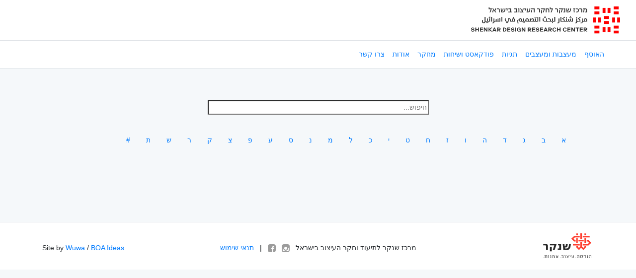

--- FILE ---
content_type: text/html; charset=UTF-8
request_url: https://designarchive.shenkar.ac.il/tastes/%D7%96
body_size: 3029
content:
<!doctype html>
<html class="no-js" lang="he" dir="rtl">
<head>
	<meta charset="utf-8">
	<meta http-equiv="x-ua-compatible" content="ie=edge">
	<meta name="viewport" content="width=device-width, initial-scale=1.0">
	<meta name="csrf-token" content="JSXMXT44QDhxb4lzCZAfFxZzFn7iUUCg2JMu0aVA">
	<title>תערוכות | מרכז שנקר לתיעוד וחקר העיצוב בישראל</title>
	<!-- stylesheets -->
	<link rel="stylesheet" href="/css/app.css">
	<link rel="stylesheet" href="//stackpath.bootstrapcdn.com/font-awesome/4.7.0/css/font-awesome.min.css">
	<link rel="stylesheet" type="text/css" href="//cdnjs.cloudflare.com/ajax/libs/slick-carousel/1.9.0/slick.css"/>
    <link rel="stylesheet" type="text/css" href="//cdnjs.cloudflare.com/ajax/libs/slick-carousel/1.9.0/slick-theme.min.css"/>
    <link rel="stylesheet" href="/css/front.css?v=7">
	<script src="//code.jquery.com/jquery-3.3.1.min.js"></script>
	<!-- Google Analytics -->
	<script>
	(function(i,s,o,g,r,a,m){i['GoogleAnalyticsObject']=r;i[r]=i[r]||function(){
	(i[r].q=i[r].q||[]).push(arguments)},i[r].l=1*new Date();a=s.createElement(o),
	m=s.getElementsByTagName(o)[0];a.async=1;a.src=g;m.parentNode.insertBefore(a,m)
	})(window,document,'script','https://www.google-analytics.com/analytics.js','ga');

	ga('create', 'UA-152883191-1', 'auto');
	ga('send', 'pageview');
	</script>
	<!-- End Google Analytics -->
</head>
<body>
<!-- header -->
	<header>
	<!-- As a link -->
	<nav class="navbar bg-white top-header">
	  <a class="navbar-brand d-none d-lg-inline" href="/"><img src="https://designarchive.shenkar.ac.il/images/new_logo.svg" class="img-fluid" style="width: 300px;" alt=""></a>
	  <div class="d-none d-lg-inline">
		  <ul class="nav">
		      <li class="nav-item text-right">
		        <a class="nav-link instagram" href="https://www.instagram.com/shenkar.design.archive/"></a>
		      </li>
		      <li class="nav-item text-right">
		        <a class="nav-link facebook" href="https://www.facebook.com/Shenkar.Design.Archive/"></a>
		      </li>
		      <li class="nav-item text-right">
		        <a class="nav-link website" href="http://www.shenkar.ac.il/"></a>
		      </li>
		    </ul>
		</div>
	</nav>

	<nav class="navbar navbar-expand-lg bg-white main-nav border border-right-0 border-left-0">
	  <a class="navbar-brand text-right" href="/"><img src="https://designarchive.shenkar.ac.il/images/new_logo.svg"  class="img-fluid" style="min-height: 40px;" alt=""></a>
	  <button class="navbar-toggler" type="button" data-toggle="collapse" data-target="#navbarNav" aria-controls="navbarNav" aria-expanded="false" aria-label="Toggle navigation">
	    <span class="navbar-toggler-icon"></span>
	  </button>
	  <div class="collapse navbar-collapse" id="navbarNav">
	    <ul class="navbar-nav main-menu ml-auto">
	      <li class="nav-item text-right
	      		      ">
	        <a class="nav-link" href="https://designarchive.shenkar.ac.il/collection">האוסף</a>
	      </li>
	      <li class="nav-item text-right
	      		      ">
	        <a class="nav-link" href="https://designarchive.shenkar.ac.il/designers">מעצבות ומעצבים</a>
	      </li>
	      <li class="nav-item text-right
	      		      ">
	        <a class="nav-link" href="https://designarchive.shenkar.ac.il/tags">תגיות</a>
	      </li>
	      <li class="nav-item text-right
	      		      ">
	        <a class="nav-link" href="https://designarchive.shenkar.ac.il/articles/page/1">פודקאסט ושיחות</a>
	      </li>
				<li class="nav-item text-right
	      		      ">
	        <a class="nav-link" href="https://designarchive.shenkar.ac.il/articles/page/2">מחקר</a>
	      </li>
	      <li class="nav-item text-right
	      		      ">
	        <a class="nav-link" href="https://designarchive.shenkar.ac.il/about">אודות</a>
	      </li>
		  <li class="nav-item text-right
	      		      ">
	        <a class="nav-link" href="https://designarchive.shenkar.ac.il/contact">צרו קשר</a>
	      </li>
	    </ul>
	    
	  </div>
	</nav>
</header><!-- contact -->
	
<section class="bg-light-grey main-search border border-top-0 border-right-0 border-left-0">
	<div class="container">
      <div class="row justify-content-center pt-5">
        <div class="col-10 col-md-6 col-lg-5 pt-3 pb-3">
          <div class="aa-input-container pb-3" id="aa-input-container">
  <input type="search" id="aa-search-input" class="aa-input-search text-right w-100" dir=rtl name="search" autocomplete="off" placeholder="חיפוש...">
</div>        </div>
      </div>
      <div class="row justify-content-center pb-5">
      	<div class="col-12">
			<ul class="nav letters">
				<li class="nav-item"><a class="nav-link header" href="/tastes/א">א</a></li>
<li class="nav-item"><a class="nav-link header" href="/tastes/ב">ב</a></li>
<li class="nav-item"><a class="nav-link header" href="/tastes/ג">ג</a></li>
<li class="nav-item"><a class="nav-link header" href="/tastes/ד">ד</a></li>
<li class="nav-item"><a class="nav-link header" href="/tastes/ה">ה</a></li>
<li class="nav-item"><a class="nav-link header" href="/tastes/ו">ו</a></li>
<li class="nav-item"><a class="nav-link header" href="/tastes/ז">ז</a></li>
<li class="nav-item"><a class="nav-link header" href="/tastes/ח">ח</a></li>
<li class="nav-item"><a class="nav-link header" href="/tastes/ט">ט</a></li>
<li class="nav-item"><a class="nav-link header" href="/tastes/י">י</a></li>
<li class="nav-item"><a class="nav-link header" href="/tastes/כ">כ</a></li>
<li class="nav-item"><a class="nav-link header" href="/tastes/ל">ל</a></li>
<li class="nav-item"><a class="nav-link header" href="/tastes/מ">מ</a></li>
<li class="nav-item"><a class="nav-link header" href="/tastes/נ">נ</a></li>
<li class="nav-item"><a class="nav-link header" href="/tastes/ס">ס</a></li>
<li class="nav-item"><a class="nav-link header" href="/tastes/ע">ע</a></li>
<li class="nav-item"><a class="nav-link header" href="/tastes/פ">פ</a></li>
<li class="nav-item"><a class="nav-link header" href="/tastes/צ">צ</a></li>
<li class="nav-item"><a class="nav-link header" href="/tastes/ק">ק</a></li>
<li class="nav-item"><a class="nav-link header" href="/tastes/ר">ר</a></li>
<li class="nav-item"><a class="nav-link header" href="/tastes/ש">ש</a></li>
<li class="nav-item"><a class="nav-link header" href="/tastes/ת">ת</a></li>

				<li class="nav-item "><a class="nav-link header" href="https://designarchive.shenkar.ac.il/tastes">#</a></li>
			</ul>
		</div>
      </div>
    </div>
</section>
<section class="collections-list divisions bg-light-grey">
	<div class="container pt-5 pb-5">
	  <div class="row">
	  		  </div>
	</div>
</section>
<!-- footer -->
	<footer class="light-grey pt-3 pb-0 pb-md-3 border border-bottom-0 border-left-0 border-right-0 bg-white">
	<div class="container">
		<div class="row">
			<div class="col-12 text-center pb-3 d-block d-lg-none border border-top-0 border-left-0 border-right-0">מרכז שנקר לתיעוד וחקר העיצוב בישראל</div>
			<div class="col-12 col-md-4 col-lg-3 text-center text-md-right pt-3 pt-lg-0">
				<a href="http://www.shenkar.ac.il/"><img src="https://designarchive.shenkar.ac.il/images/footer-logo.png" alt="logo"></a>
			</div>

			<div class="col-12 col-md-4 col-lg-6 text-center pt-4 pt-md-5 pt-lg-4">
				<div class="ml-2 d-none d-lg-inline-block">מרכז שנקר לתיעוד וחקר העיצוב בישראל</div>
				<div class="d-inline-block">
					<a href="https://www.instagram.com/shenkar.design.archive/" class="d-inline-block ml-2"><img src="https://designarchive.shenkar.ac.il/images/instagram.svg" alt="instagram"></a>
					<a href="https://www.facebook.com/Shenkar.Design.Archive/" class="d-inline-block"><img src="https://designarchive.shenkar.ac.il/images/facebook.svg" alt="facebook"></a>
				</div>
				<div class="d-inline-block mr-2"> | <a class="d-n mr-2 fs16 light-grey" href="https://designarchive.shenkar.ac.il/policy">תנאי שימוש</a></div>
			</div>

			<div class="col-12 col-md-4 col-lg-3 text-left mt-4 mt-md-5 mt-lg-4 d-none d-md-inline-block">
				<p>Site by <a class="light-grey" href="http://wuwa.org/">Wuwa</a> / <a class="light-grey" href="http://www.boaideas.com/">BOA Ideas</a></p>
			</div>
			<div class="col-12 d-block d-md-none text-center text-md-left mt-4 pt-3 pt-md-4 border border-bottom-0 border-left-0 border-right-0">
				<p>Site by <a class="light-grey" href="http://wuwa.org/">Wuwa</a> / <a class="light-grey" href="http://www.boaideas.com/">BOA Ideas</a></p>
			</div>
		</div>
	</div>
</footer>	<script src="/js/jquery.lazyload.js"></script>
	<script src="//cdnjs.cloudflare.com/ajax/libs/popper.js/1.14.0/umd/popper.min.js"></script>
	<script src="//stackpath.bootstrapcdn.com/bootstrap/4.1.0/js/bootstrap.min.js"></script>
	<script src="//cdnjs.cloudflare.com/ajax/libs/jquery.touchswipe/1.6.4/jquery.touchSwipe.min.js"></script>	
	<script src="//cdnjs.cloudflare.com/ajax/libs/slick-carousel/1.9.0/slick.min.js"></script>
	<script src="//cdn.jsdelivr.net/algoliasearch/3/algoliasearchLite.min.js"></script>
	<script src="//cdn.jsdelivr.net/autocomplete.js/0/autocomplete.jquery.min.js"></script>
	<script src="/js/front.js"></script>
	<script src="/js/popup.js"></script>
	<script>
	$(document).ready(function() { 
	  $('.algolia-autocomplete').addClass('w-100');
	})
	</script>  
	  <script>
    var letter = "ז";
    if (letter) $('.letters a:contains("'+letter+'")').parent().addClass('active');
  </script>
<script>
  var client = algoliasearch("HOEM9P7L9E", "ee8c043d99016ae245ce46785b6a7bfc");
  var items = client.initIndex('items');
  var collectors = client.initIndex('collectors');
  var designers = client.initIndex('designers');
  var types = client.initIndex('types');
  var techniques = client.initIndex('techniques');
  var tags = client.initIndex('tags');

  //initialize autocomplete on search input (ID selector must match)
  $('#aa-search-input').autocomplete(
    {
    	hint: false,
    	// debug: true,
    	templates: {
    		empty: '<div>לא נמצאו פריטים</div>'
    	}
    },
    [
	    {
	    	name: 'designer',
	    	source: $.fn.autocomplete.sources.hits(designers, { hitsPerPage: 5 }),
	    	displayKey: 'name',
	    	templates: {
	    		suggestion: function(suggestion) {
	    			return '<span>' +
	    			suggestion._highlightResult.name.value +
	    			' <small>(מעצבים)</small></span>';
	    		}
	    	}
	    },
	    {
	    	name: 'type',
	    	source: $.fn.autocomplete.sources.hits(types, { hitsPerPage: 5 }),
	    	displayKey: 'name',
	    	templates: {
	    		suggestion: function(suggestion) {
	    			return '<span>' +
	    			suggestion._highlightResult.name.value +
	    			' <small>(סוג)</small></span>';
	    		}
	    	}
	    },
	    {
	    	name: 'technique',
	    	source: $.fn.autocomplete.sources.hits(techniques, { hitsPerPage: 5 }),
	    	displayKey: 'name',
	    	templates: {
	    		suggestion: function(suggestion) {
	    			return '<span>' +
	    			suggestion._highlightResult.name.value +
	    			' <small>(טכניקה)</small></span>';
	    		}
	    	}
	    },
	    {
	    	name: 'collector',
	    	source: $.fn.autocomplete.sources.hits(collectors, { hitsPerPage: 5 }),
	    	displayKey: 'name',
	    	templates: {
	    		suggestion: function(suggestion) {
	    			return '<span>' +
	    			suggestion._highlightResult.name.value +
	    			' <small>(אספן)</small></span>';
	    		}
	    	}
	    },
	    {
	    	name: 'tag',
	    	source: $.fn.autocomplete.sources.hits(tags, { hitsPerPage: 5 }),
	    	displayKey: 'name',
	    	templates: {
	    		suggestion: function(suggestion) {
	    			return '<span>' +
	    			suggestion._highlightResult.name.value +
	    			' <small>(תגית)</small></span>';
	    		}
	    	}
	    },
	    {
	    	name: 'item',
	    	source: $.fn.autocomplete.sources.hits(items, { hitsPerPage: 5 }),
	    	displayKey: 'name',
	    	templates: {
	    		suggestion: function(suggestion) {
	    			return '<span>' +
	    			suggestion._highlightResult.name.value +
	    			' <small>(פריט)</small></span>';
	    		}
	    	}
	    }
  	]).on('autocomplete:selected',function(e,suggestion,dataset){
  		if(dataset != 'item') {
  			window.location='/collection?'+dataset+'='+suggestion.id;
  		}
  		else{
  			window.location='/items/'+suggestion.id;
  		}
  		
  	});

  	$('.search-badge .label').click(function(){
        var filter = new RegExp('&'+$(this).data('filter')+'=(‌​[^&]$|[^&]*)','i');
        location.href=location.href.substring(0,location.href.indexOf('?'))+'?'+('&'+location.search.substring(1)).replace(filter,'').substring(1);
	});
  	
</script>
</body>
</html>


--- FILE ---
content_type: image/svg+xml
request_url: https://designarchive.shenkar.ac.il/images/new_logo.svg
body_size: 3528
content:
<?xml version="1.0" encoding="UTF-8"?><svg xmlns="http://www.w3.org/2000/svg" viewBox="0 0 276.83 50.23"><defs><style>.d{fill:#333;}.e{fill:red;}</style></defs><g id="a"/><g id="b"><g id="c"><g><g><rect class="e" x="244.34" y="2.69" width="5.37" height="9.25"/><rect class="e" x="253.59" y="2.69" width="5.37" height="9.25"/><rect class="e" x="244.34" y="38.29" width="5.37" height="9.25"/><rect class="e" x="253.59" y="38.29" width="5.37" height="9.25"/><rect class="e" x="247.03" y="17.8" width="9.25" height="5.37"/><rect class="e" x="247.03" y="27.05" width="9.25" height="5.37"/><rect class="e" x="229.16" y="9.25" width="9.25" height="5.37"/><rect class="e" x="229.16" width="9.25" height="5.37"/><rect class="e" x="229.16" y="44.85" width="9.25" height="5.37"/><rect class="e" x="229.16" y="35.6" width="9.25" height="5.37"/><rect class="e" x="264.89" width="9.25" height="5.37"/><rect class="e" x="264.89" y="9.25" width="9.25" height="5.37"/><rect class="e" x="264.89" y="35.6" width="9.25" height="5.37"/><rect class="e" x="264.89" y="44.85" width="9.25" height="5.37"/><rect class="e" x="235.73" y="20.49" width="5.37" height="9.25"/><rect class="e" x="226.47" y="20.49" width="5.37" height="9.25"/><rect class="e" x="262.21" y="20.49" width="5.37" height="9.25"/><rect class="e" x="271.46" y="20.49" width="5.37" height="9.25"/></g><g><path class="d" d="M36.66,5h-3.96V1.58h1.58V3.67h4.51v.03l-2.72,7.26h-1.64l2.23-5.95Z"/><path class="d" d="M39.8,8.99c.22-1.54,.77-2.14,1.88-2.58-.74-.94-1.5-1.83-2.33-2.75h1.89c.88,1.02,1.67,2.03,2.48,3.12,.64-.21,.94-.48,1.09-1.57l.21-1.55h1.6l-.21,1.47c-.24,1.62-.81,2.16-1.9,2.52,.78,1.08,1.54,2.2,2.28,3.29h-1.85c-.74-1.2-1.56-2.41-2.45-3.66-.71,.27-.98,.73-1.09,1.65l-.25,2h-1.62l.28-1.96Z"/><path class="d" d="M51.75,6.72c0-1.32-.34-1.72-1.72-1.72h-2.14v-1.33h2.49c2.2,0,2.97,.91,2.97,2.97v4.31h-1.6V6.72Z"/><path class="d" d="M54.99,3.67h1.6l.32,3.11h.27c.83,0,1.32-.36,1.42-1.32l.2-1.79h1.54l-.22,1.75c-.22,1.82-.99,2.45-2.93,2.45h-.15l.18,1.75h.92c2.9,0,3.7-.94,4.09-4.3l.2-1.65h1.58l-.22,1.88c-.49,4.05-1.75,5.41-5.71,5.41h-2.3l-.77-7.28Z"/><path class="d" d="M66.14,5h-1.09v-1.33h2.69v3.99h-1.6v-2.66Z"/><path class="d" d="M69.24,9.62h3.57V5h-3.5v-1.33h5.1v5.95h1.09v1.33h-6.26v-1.33Z"/><path class="d" d="M79.75,9.62h3.57V5h-3.5v-1.33h5.1v5.95h1.09v1.33h-6.26v-1.33Z"/><path class="d" d="M88.17,5h-1.09v-1.33h2.69v7.28h-1.6V5Z"/><path class="d" d="M91.43,9.62h3.53l-3.92-5.95h1.74l2.02,3.11c.63-.21,.91-.48,1.05-1.55l.22-1.55h1.6l-.21,1.47c-.25,1.71-.87,2.21-2.06,2.58l2.07,3.21v.03h-6.04v-1.33Z"/><path class="d" d="M100.09,5h-1.09v-1.33h2.69v3.99h-1.6v-2.66Z"/><path class="d" d="M103.2,9.62h1.6l-1.51-5.95h1.62l1.5,5.91c1.23-.17,1.71-.92,1.88-3.49l.17-2.42h1.6l-.2,2.42c-.28,3.53-1.27,4.86-4.22,4.86h-2.44v-1.33Z"/><path class="d" d="M116.42,5h-4.87v-1.33h6.47v7.28h-1.6V5Zm-4.8,1.84h1.6v4.12h-1.6V6.83Z"/><path class="d" d="M126.5,6.72c0-1.32-.34-1.72-1.72-1.72h-2.14v-1.33h2.49c2.2,0,2.97,.91,2.97,2.97v4.31h-1.6V6.72Z"/><path class="d" d="M135.32,5h-5.41v-1.33h7.51v.03l-2.49,7.26h-1.62l2.02-5.95Zm-5.27,1.84h1.6v5.87h-1.6V6.83Z"/><path class="d" d="M138.72,3.67h3.54c2.19,0,2.97,.91,2.97,2.97v4.31h-1.6V6.72c0-1.32-.35-1.72-1.72-1.72h-1.6v5.95h-1.6V3.67Z"/><path class="d" d="M150.13,5h-3.96V1.58h1.58V3.67h4.51v.03l-2.72,7.26h-1.64l2.23-5.95Z"/><path class="d" d="M159.89,6.72c0-1.32-.34-1.72-1.72-1.72h-2.14v-1.33h2.49c2.2,0,2.97,.91,2.97,2.97v4.31h-1.6V6.72Z"/><path class="d" d="M168.71,5h-5.41v-1.33h7.51v.03l-2.49,7.26h-1.62l2.02-5.95Zm-5.27,1.84h1.6v5.87h-1.6V6.83Z"/><path class="d" d="M171.67,9.62h1.7V5h-1.62v-1.33h3.22v7.28h-3.29v-1.33Z"/><path class="d" d="M176.77,3.67h1.6l.32,3.11h.27c.83,0,1.32-.36,1.42-1.32l.2-1.79h1.54l-.22,1.75c-.22,1.82-1,2.45-2.93,2.45h-.15l.18,1.75h.92c2.9,0,3.7-.94,4.09-4.3l.2-1.65h1.58l-.22,1.88c-.49,4.05-1.75,5.41-5.71,5.41h-2.3l-.77-7.28Z"/><path class="d" d="M190.59,8.05c-.2-1.68,.04-2.45,1.09-3.05h-1.75v-1.33h3.77v1.32h-.21c-.57,0-.99,.27-1.21,.63-.28,.52-.27,1.09-.11,2.41l.35,2.93h-1.61l-.32-2.9Z"/><path class="d" d="M194.86,9.62h1.58c1.68,0,2.31-.85,2.31-2.44s-.83-2.19-2.31-2.19h-1.5v-1.33h1.53c2.59,0,3.88,1.15,3.88,3.52,0,2.58-1.3,3.77-3.88,3.77h-1.61v-1.33Z"/><path class="d" d="M204.95,6.72c0-1.32-.34-1.72-1.72-1.72h-2.14v-1.33h2.49c2.2,0,2.97,.91,2.97,2.97v4.31h-1.6V6.72Z"/><path class="d" d="M209.38,5h-1.33v-1.33h4.27c2.19,0,2.97,.91,2.97,2.97v4.31h-3.53v-1.33h1.93v-2.9c0-1.32-.34-1.72-1.72-1.72h-1l-1.13,5.95h-1.6l1.13-5.95Z"/></g><g><path class="d" d="M.16,41.3c0-1.29,1.05-2.24,2.99-2.24,2.06,0,2.96,1.08,3.04,2.15h-1.69c-.03-.54-.38-.91-1.35-.91-1.06,0-1.37,.42-1.37,.83,0,.61,.54,.79,1.38,.9l.47,.07c1.46,.22,2.72,.61,2.72,2.29,0,1.36-1.18,2.33-3.15,2.33s-3.15-.93-3.2-2.31H1.69c.03,.75,.56,1.08,1.51,1.08,1.01,0,1.5-.4,1.5-.94,0-.65-.58-.72-1.38-.84l-.47-.06c-1.54-.2-2.7-.8-2.7-2.35Z"/><path class="d" d="M12.81,46.57v-3.04h-3.25v3.04h-1.68v-7.35h1.68v2.89h3.25v-2.89h1.68v7.35h-1.68Z"/><path class="d" d="M22.04,39.22v1.42h-3.88v1.47h3.67v1.42h-3.67v1.63h3.88v1.42h-5.56v-7.35h5.56Z"/><path class="d" d="M25.4,41.58h-.04c.08,.67,.08,1.17,.08,2.31v2.68h-1.68v-7.35h1.84l1.9,2.8c.71,1.04,1.08,1.69,1.34,2.18h.04c-.08-.67-.08-1.17-.08-2.31v-2.68h1.68v7.35h-1.84l-1.9-2.8c-.71-1.04-1.08-1.69-1.34-2.18Z"/><path class="d" d="M32.47,39.22h1.68v2.94l2.83-2.94h2.21l-3.57,3.57,3.78,3.78h-2.26l-2.99-3.1v3.1h-1.68v-7.35Z"/><path class="d" d="M41.89,45.1l-.58,1.47h-1.73l2.99-7.35h1.68l2.99,7.35h-1.73l-.58-1.47h-3.04Zm.88-2.26l-.33,.84h1.93l-.33-.84c-.25-.64-.49-1.42-.61-1.84h-.05c-.12,.42-.37,1.2-.62,1.84Z"/><path class="d" d="M50.06,46.57h-1.68v-7.35h3.94c1.57,0,2.57,.93,2.57,2.31s-.99,2.28-2.47,2.31l2.73,2.73h-2.2l-2.62-2.73h-.26v2.73Zm3.15-5.02c0-.66-.42-.91-.89-.91h-2.26v1.84h2.26c.47,0,.89-.26,.89-.92Z"/><path class="d" d="M62.2,46.57h-2.99v-7.35h2.99c2.14,0,3.57,1.38,3.57,3.67s-1.43,3.67-3.57,3.67Zm-.1-5.93h-1.21v4.51h1.21c1.27,0,1.99-.74,1.99-2.26s-.72-2.26-1.99-2.26Z"/><path class="d" d="M72.92,39.22v1.42h-3.88v1.47h3.67v1.42h-3.67v1.63h3.88v1.42h-5.56v-7.35h5.56Z"/><path class="d" d="M74.32,41.3c0-1.29,1.05-2.24,2.99-2.24,2.06,0,2.96,1.08,3.04,2.15h-1.69c-.03-.54-.38-.91-1.35-.91-1.06,0-1.37,.42-1.37,.83,0,.61,.54,.79,1.38,.9l.47,.07c1.46,.22,2.72,.61,2.72,2.29,0,1.36-1.18,2.33-3.15,2.33s-3.15-.93-3.2-2.31h1.69c.03,.75,.56,1.08,1.51,1.08,1.01,0,1.5-.4,1.5-.94,0-.65-.58-.72-1.38-.84l-.47-.06c-1.54-.2-2.7-.8-2.7-2.35Z"/><path class="d" d="M82.04,39.22h1.68v7.35h-1.68v-7.35Z"/><path class="d" d="M86.96,42.89c0,1.3,.63,2.45,2.05,2.45,1.05,0,1.62-.56,1.73-1.45h-1.63v-1.42h3.25v4.09h-1.31l-.11-.58c-.42,.42-1,.73-1.99,.73-2.26,0-3.67-1.62-3.67-3.83s1.42-3.83,3.73-3.83c1.75,0,2.83,.92,3.25,2.15h-1.87c-.2-.45-.62-.77-1.39-.77-1.42,0-2.05,1.14-2.05,2.45Z"/><path class="d" d="M95.71,41.58h-.04c.08,.67,.08,1.17,.08,2.31v2.68h-1.68v-7.35h1.84l1.9,2.8c.71,1.04,1.08,1.69,1.34,2.18h.04c-.08-.67-.08-1.17-.08-2.31v-2.68h1.68v7.35h-1.84l-1.9-2.8c-.71-1.04-1.08-1.69-1.34-2.18Z"/><path class="d" d="M107.15,46.57h-1.68v-7.35h3.94c1.57,0,2.57,.93,2.57,2.31s-.99,2.28-2.47,2.31l2.73,2.73h-2.2l-2.62-2.73h-.26v2.73Zm3.15-5.02c0-.66-.42-.91-.89-.91h-2.26v1.84h2.26c.47,0,.89-.26,.89-.92Z"/><path class="d" d="M119.16,39.22v1.42h-3.88v1.47h3.67v1.42h-3.67v1.63h3.88v1.42h-5.56v-7.35h5.56Z"/><path class="d" d="M120.56,41.3c0-1.29,1.05-2.24,2.99-2.24,2.06,0,2.96,1.08,3.04,2.15h-1.69c-.03-.54-.38-.91-1.35-.91-1.06,0-1.36,.42-1.36,.83,0,.61,.54,.79,1.38,.9l.47,.07c1.46,.22,2.72,.61,2.72,2.29,0,1.36-1.18,2.33-3.15,2.33s-3.15-.93-3.2-2.31h1.69c.03,.75,.56,1.08,1.51,1.08,1.01,0,1.5-.4,1.5-.94,0-.65-.58-.72-1.38-.84l-.47-.06c-1.54-.2-2.7-.8-2.7-2.35Z"/><path class="d" d="M133.84,39.22v1.42h-3.88v1.47h3.67v1.42h-3.67v1.63h3.88v1.42h-5.56v-7.35h5.56Z"/><path class="d" d="M137.02,45.1l-.58,1.47h-1.73l2.99-7.35h1.68l2.99,7.35h-1.73l-.58-1.47h-3.04Zm.88-2.26l-.33,.84h1.93l-.33-.84c-.25-.64-.49-1.42-.61-1.84h-.05c-.12,.42-.37,1.2-.62,1.84Z"/><path class="d" d="M145.19,46.57h-1.68v-7.35h3.94c1.57,0,2.57,.93,2.57,2.31s-.99,2.28-2.47,2.31l2.73,2.73h-2.2l-2.62-2.73h-.26v2.73Zm3.15-5.02c0-.66-.42-.91-.89-.91h-2.26v1.84h2.26c.47,0,.89-.26,.89-.92Z"/><path class="d" d="M154.95,46.73c-2.31,0-3.73-1.62-3.73-3.83s1.42-3.83,3.73-3.83c1.75,0,2.83,.92,3.25,2.15h-1.87c-.2-.45-.62-.77-1.39-.77-1.42,0-2.05,1.14-2.05,2.45s.63,2.45,2.05,2.45c.88,0,1.31-.43,1.47-.92h1.84c-.37,1.34-1.54,2.31-3.31,2.31Z"/><path class="d" d="M164.59,46.57v-3.04h-3.25v3.04h-1.68v-7.35h1.68v2.89h3.25v-2.89h1.68v7.35h-1.68Z"/><path class="d" d="M174.26,46.73c-2.31,0-3.73-1.62-3.73-3.83s1.42-3.83,3.73-3.83c1.75,0,2.83,.92,3.25,2.15h-1.87c-.2-.45-.62-.77-1.39-.77-1.42,0-2.05,1.14-2.05,2.45s.63,2.45,2.05,2.45c.88,0,1.31-.43,1.47-.92h1.84c-.37,1.34-1.54,2.31-3.31,2.31Z"/><path class="d" d="M184.52,39.22v1.42h-3.88v1.47h3.67v1.42h-3.67v1.63h3.88v1.42h-5.56v-7.35h5.56Z"/><path class="d" d="M187.89,41.58h-.04c.08,.67,.08,1.17,.08,2.31v2.68h-1.68v-7.35h1.84l1.9,2.8c.71,1.04,1.08,1.69,1.34,2.18h.04c-.08-.67-.08-1.17-.08-2.31v-2.68h1.68v7.35h-1.84l-1.9-2.8c-.71-1.04-1.08-1.69-1.34-2.18Z"/><path class="d" d="M198.3,40.64v5.93h-1.68v-5.93h-2.36v-1.42h6.4v1.42h-2.36Z"/><path class="d" d="M207.52,39.22v1.42h-3.88v1.47h3.67v1.42h-3.67v1.63h3.88v1.42h-5.56v-7.35h5.56Z"/><path class="d" d="M210.92,46.57h-1.68v-7.35h3.94c1.58,0,2.57,.93,2.57,2.31s-.99,2.28-2.47,2.31l2.73,2.73h-2.21l-2.62-2.73h-.26v2.73Zm3.15-5.02c0-.66-.42-.91-.89-.91h-2.26v1.84h2.26c.47,0,.89-.26,.89-.92Z"/></g><g><path class="d" d="M25.22,19.27h1.66v7.58h1.25v1.31h-1.31c-.28,1.98-1.46,2.9-3.33,2.9-2,0-3.24-1.06-3.24-3.58,0-.73,.1-1.53,.29-2.26l1.73-.32c-.24,.81-.35,1.65-.35,2.42,0,1.93,.83,2.43,1.71,2.43,.93,0,1.59-.58,1.59-2.43v-8.05Z"/><path class="d" d="M27.18,27.5c0-.39,.5-.66,.76-.66h1.49v-4.61h1.66v4.61h1.3v1.31h-4.45c-.25,0-.76-.25-.76-.66Zm2.05,1.58c.44,0,.82,.37,.82,.82s-.37,.82-.82,.82-.82-.38-.82-.82,.37-.82,.82-.82Zm2.02,0c.44,0,.82,.37,.82,.82s-.37,.82-.82,.82-.82-.38-.82-.82,.37-.82,.82-.82Z"/><path class="d" d="M32.2,28.16c-.25,0-.76-.25-.76-.66s.5-.66,.76-.66h1.49v-4.61h1.66v5.92h-3.15Zm.5-7.42c.28,0,.58,.04,.76,.08-.19-.1-.31-.33-.31-.55,0-.62,.53-1.3,1.85-1.3,.34,0,.66,.06,.74,.08l-.16,.88c-.06-.01-.35-.08-.68-.08-.43,0-.62,.19-.62,.43,0,.29,.2,.47,.91,.47h.77v.91h-3.25v-.91Z"/><path class="d" d="M37.37,19.27h1.66v8.89h-1.66v-8.89Z"/><path class="d" d="M39.24,31.23l.13-1.32c.3,.09,.62,.15,1.02,.15,.86,0,1.36-.4,1.36-1.76v-6.06h1.66v4.61h1.3v1.31h-1.3v.05c0,1.61-.55,3.15-3.11,3.15-.39,0-.76-.05-1.06-.13Z"/><path class="d" d="M44.22,28.16c-.25,0-.76-.25-.76-.66s.5-.66,.76-.66h.45c.82,0,1.13-.33,1.13-1.56v-2.29h1.66v2.33c0,1.13,.13,1.63,.87,1.63,.66,0,1.02-.39,1.02-1.61v-2.85h1.6v3.16c0,1,.34,1.2,1.5,1.2h.34c.05-.5,.08-1.12,.08-1.51,0-1.26-.15-2.42-.37-3.38l1.63-.23c.24,1.01,.4,2.24,.4,3.49,0,.92-.06,2.04-.18,2.94h-2.08c-1.32,0-1.99-.18-2.36-.87-.25,.54-.92,.97-1.9,.97-.82,0-1.49-.38-1.69-.98-.25,.58-.76,.88-1.68,.88h-.44Z"/><path class="d" d="M56.44,19.27h1.66v8.89h-1.66v-8.89Z"/><path class="d" d="M67.23,28.16c-3.43,0-4.63-1.42-4.63-3.73,0-.68,.14-1.46,.33-1.98l1.79-.29c-.28,.58-.44,1.41-.44,2.08,0,1.78,.77,2.61,3.14,2.61h.84v-4.54s1.18-.24,2.55-.24c2.21,0,2.9,1.06,2.9,2.79v1.99h1.02v1.31h-2.63v-3.13c0-1.21-.35-1.65-1.4-1.65-.42,0-.83,.08-.83,.08v4.7h-2.63Zm-1.37,.92c.44,0,.82,.37,.82,.82s-.37,.82-.82,.82-.82-.38-.82-.82,.37-.82,.82-.82Zm2.02,0c.44,0,.82,.37,.82,.82s-.37,.82-.82,.82-.82-.38-.82-.82,.37-.82,.82-.82Z"/><path class="d" d="M74.54,28.16c-.25,0-.76-.25-.76-.66s.5-.66,.76-.66h.97c.44,0,.71,.09,.71,.09-.47-.34-.71-.91-.71-1.8,0-1.6,1.1-3.06,3.28-3.06,1.97,0,2.85,1.13,2.85,2.9v3.19h-7.1Zm5.47-2.99c0-1.26-.5-1.79-1.35-1.79-.94,0-1.5,.72-1.5,1.7,0,1.18,.58,1.76,1.89,1.76h.96v-1.68Zm-1.39-5.44c.47,0,.87,.39,.87,.87s-.4,.87-.87,.87-.87-.4-.87-.87,.4-.87,.87-.87Z"/><path class="d" d="M91.81,28.16c-2.22,0-3.16-.95-3.33-2.45h-.28c-.73,0-.93,.42-.74,1.6l.66,4.12h-1.61l-.63-4c-.28-1.79,.37-3.04,2.38-3.04h.3c.29-1.31,1.36-2.33,3.16-2.33,1.98,0,2.85,1.13,2.85,2.9v1.88h.97v1.31h-3.73Zm1.15-2.99c0-1.26-.5-1.79-1.35-1.79-.95,0-1.5,.72-1.5,1.7,0,1.18,.58,1.76,1.89,1.76h.96v-1.68Z"/><path class="d" d="M94.59,27.5c0-.39,.5-.66,.76-.66h1.49v-4.61h1.66v4.61h1.3v1.31h-4.45c-.25,0-.76-.25-.76-.66Zm2.05,1.58c.44,0,.82,.37,.82,.82s-.37,.82-.82,.82-.82-.38-.82-.82,.37-.82,.82-.82Zm2.02,0c.44,0,.82,.37,.82,.82s-.37,.82-.82,.82-.82-.38-.82-.82,.37-.82,.82-.82Z"/><path class="d" d="M101.66,27.19c-.23,.58-.73,.97-1.79,.97h-.26c-.25,0-.76-.25-.76-.66s.5-.66,.76-.66h.09c.76,0,1.25-.42,1.25-1.71,0-1.6,1.1-3.06,3.28-3.06,1.97,0,2.85,1.13,2.85,2.9v1.88h1.01v1.31h-3.59c-1.81,0-2.38-.39-2.82-.97Zm3.78-2.02c0-1.26-.5-1.79-1.35-1.79-.95,0-1.5,.72-1.5,1.7,0,1.18,.58,1.76,1.89,1.76h.96v-1.68Z"/><path class="d" d="M107.89,28.16c-.25,0-.76-.25-.76-.66s.5-.66,.76-.66h1.49v-4.61h1.66v.32c0,.55-.04,1.26-.15,1.87h.03c.55-1.53,1.87-2.34,3.19-2.34,1.75,0,2.66,1.08,2.66,2.86,0,.73-.16,1.39-.54,1.92h1.36v1.31h-9.69Zm5.17-1.31c1.58,0,2-.79,2-1.82s-.42-1.64-1.3-1.64c-1.36,0-2.48,1.68-2.74,3.45h2.03Z"/><path class="d" d="M117.39,28.16c-.25,0-.76-.25-.76-.66s.5-.66,.76-.66h1.49v-4.61h1.66v4.61h1.3v1.31h-4.45Zm1.31-8.42c.45,0,.82,.35,.82,.82s-.35,.82-.82,.82-.82-.38-.82-.82,.37-.82,.82-.82Zm2.02,0c.44,0,.82,.37,.82,.82s-.37,.82-.82,.82-.82-.38-.82-.82,.37-.82,.82-.82Z"/><path class="d" d="M121.65,28.16c-.25,0-.76-.25-.76-.66s.5-.66,.76-.66h1.49v-7.58h1.66v8.89h-3.15Z"/><path class="d" d="M126.81,19.27h1.66v8.89h-1.66v-8.89Z"/><path class="d" d="M132.97,24.43c0-.68,.14-1.46,.33-1.98l1.79-.29c-.28,.58-.44,1.41-.44,2.08,0,1.78,.77,2.61,3.14,2.61h1.7v-4.61h1.66v4.61h1.3v1.31h-4.85c-3.43,0-4.62-1.42-4.62-3.73Zm3.38-4.63c.44,0,.82,.37,.82,.82s-.38,.82-.82,.82-.82-.37-.82-.82,.37-.82,.82-.82Zm1.05-1.65c.45,0,.82,.37,.82,.82s-.37,.82-.82,.82-.82-.37-.82-.82,.37-.82,.82-.82Zm1.03,1.65c.45,0,.82,.37,.82,.82s-.37,.82-.82,.82-.82-.37-.82-.82,.38-.82,.82-.82Z"/><path class="d" d="M141.5,27.5c0-.39,.5-.66,.76-.66h4.4c.04-.3,.06-.64,.06-.96,0-1.6-.66-2.42-2.46-2.42-.49,0-.96,.05-1.41,.13v-1.3c.48-.09,1.02-.14,1.56-.14,2.84,0,3.96,1.25,3.96,3.67,0,.3-.01,.66-.05,1.02h.79v1.31h-6.86c-.25,0-.76-.25-.76-.66Z"/><path class="d" d="M148.92,28.16c-.25,0-.76-.25-.76-.66s.5-.66,.76-.66h1.49v-4.61h1.66v4.61h1.3v1.31h-4.45Zm2.31,.84c.48,0,.86,.35,.86,.86s-.38,.86-.86,.86-.86-.38-.86-.86,.37-.86,.86-.86Z"/><path class="d" d="M153.18,28.16c-.25,0-.76-.25-.76-.66s.5-.66,.76-.66h1.49v-7.58h1.66v8.89h-3.15Z"/><path class="d" d="M159.99,31.23l.13-1.32c.3,.09,.62,.15,1.02,.15,.86,0,1.36-.4,1.36-1.76v-6.06h1.66v5.97c0,1.61-.55,3.15-3.11,3.15-.39,0-.76-.05-1.06-.13Z"/><path class="d" d="M166.17,19.27h1.66v7.58h1.3v1.31h-2.96v-8.89Z"/><path class="d" d="M168.19,27.5c0-.39,.5-.66,.76-.66h3.54c-.06-1.95-1.07-3.09-3.08-3.55v-1.22l4.99-3.12v1.65l-3.08,1.85c1.59,.72,2.66,1.98,2.79,4.4h.76v1.31h-5.92c-.25,0-.76-.25-.76-.66Z"/><path class="d" d="M173.92,27.5c0-.39,.5-.66,.76-.66h1.49v-4.61h1.66v4.61h1.3v1.31h-4.45c-.25,0-.76-.25-.76-.66Zm3.08-7.78c.47,0,.87,.39,.87,.87s-.4,.87-.87,.87-.87-.4-.87-.87,.4-.87,.87-.87Z"/><path class="d" d="M178.94,28.16c-.25,0-.76-.25-.76-.66s.5-.66,.76-.66h.45c.82,0,1.13-.33,1.13-1.56v-2.29h1.66v2.33c0,1.13,.13,1.63,.87,1.63,.66,0,1.02-.39,1.02-1.61v-2.85h1.6v3.16c0,1,.34,1.2,1.5,1.2h.34c.05-.5,.08-1.12,.08-1.51,0-1.26-.15-2.42-.37-3.38l1.63-.23c.24,1.01,.4,2.24,.4,3.49,0,.92-.06,2.04-.18,2.94h-2.08c-1.32,0-1.99-.18-2.36-.87-.25,.54-.92,.97-1.9,.97-.82,0-1.49-.38-1.69-.98-.25,.58-.76,.88-1.68,.88h-.44Zm4.83-8.36c.44,0,.82,.37,.82,.82s-.38,.82-.82,.82-.82-.37-.82-.82,.37-.82,.82-.82Zm1.05-1.65c.45,0,.82,.37,.82,.82s-.37,.82-.82,.82-.82-.37-.82-.82,.37-.82,.82-.82Zm1.03,1.65c.45,0,.82,.37,.82,.82s-.37,.82-.82,.82-.82-.37-.82-.82,.38-.82,.82-.82Z"/><path class="d" d="M192.8,31.23l.13-1.32c.3,.09,.62,.15,1.02,.15,.86,0,1.36-.4,1.36-1.76v-6.06h1.66v4.61h1.3v1.31h-1.3v.05c0,1.61-.55,3.15-3.11,3.15-.39,0-.76-.05-1.06-.13Zm3.33-11.51c.47,0,.87,.39,.87,.87s-.4,.87-.87,.87-.87-.4-.87-.87,.4-.87,.87-.87Z"/><path class="d" d="M198.08,28.16c-.25,0-.76-.25-.76-.66s.5-.66,.76-.66h3.54c-.06-1.95-1.07-3.09-3.08-3.55v-1.22l4.99-3.12v1.65l-3.08,1.85c1.69,.76,2.8,2.13,2.8,4.87v.84h-5.18Z"/><path class="d" d="M203.32,31.23l.13-1.32c.3,.09,.62,.15,1.02,.15,.86,0,1.36-.4,1.36-1.76v-6.06h1.66v4.61h1.3v1.31h-1.3v.05c0,1.61-.55,3.15-3.11,3.15-.39,0-.76-.05-1.06-.13Z"/><path class="d" d="M208.3,28.16c-.25,0-.76-.25-.76-.66s.5-.66,.76-.66h.97c.44,0,.71,.09,.71,.09-.47-.34-.71-.91-.71-1.8,0-1.6,1.1-3.06,3.28-3.06,1.97,0,2.85,1.13,2.85,2.9v3.19h-7.1Zm5.47-2.99c0-1.26-.5-1.79-1.35-1.79-.95,0-1.5,.72-1.5,1.7,0,1.18,.58,1.76,1.89,1.76h.96v-1.68Z"/></g></g></g></g></svg>

--- FILE ---
content_type: text/plain
request_url: https://www.google-analytics.com/j/collect?v=1&_v=j102&a=1897530769&t=pageview&_s=1&dl=https%3A%2F%2Fdesignarchive.shenkar.ac.il%2Ftastes%2F%25D7%2596&ul=en-us%40posix&dt=%D7%AA%D7%A2%D7%A8%D7%95%D7%9B%D7%95%D7%AA%20%7C%20%D7%9E%D7%A8%D7%9B%D7%96%20%D7%A9%D7%A0%D7%A7%D7%A8%20%D7%9C%D7%AA%D7%99%D7%A2%D7%95%D7%93%20%D7%95%D7%97%D7%A7%D7%A8%20%D7%94%D7%A2%D7%99%D7%A6%D7%95%D7%91%20%D7%91%D7%99%D7%A9%D7%A8%D7%90%D7%9C&sr=1280x720&vp=1280x720&_u=IEBAAEABAAAAACAAI~&jid=276283150&gjid=1850547741&cid=1426594499.1768811172&tid=UA-152883191-1&_gid=1830074669.1768811172&_r=1&_slc=1&z=606824888
body_size: -454
content:
2,cG-Z8TN764VSZ